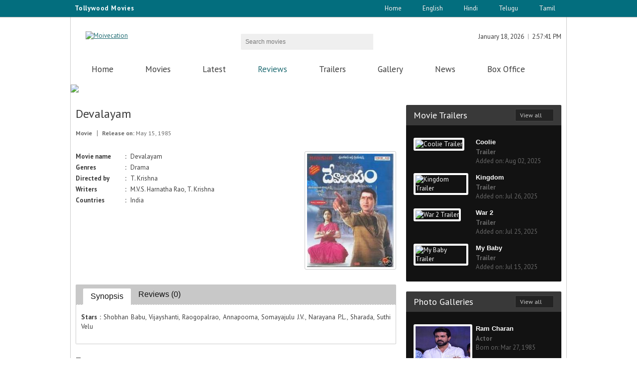

--- FILE ---
content_type: text/html; charset=utf-8
request_url: http://www.moviecation.com/Telugu/Review/MP001417
body_size: 8788
content:

<!DOCTYPE html>
<html lang="en" xmlns="http://www.w3.org/1999/xhtml">
<head><title>
	:: Devalayam - Telugu Movie Review | Moviecation ::
</title><meta charset="utf-8" /><meta name="viewport" content="width=device-width, initial-scale=1, minimum-scale=1, maximum-scale=1" /><meta name="keywords" content="moviecation, movie review, movie trailers, movie news, trailers, actor, actress, celebrity photos, Devalayam, Devalayam trailer, Devalayam review" /><meta name="description" /><meta name="Title" content="Moviecation - Telugu Movies | English Movies | Hindi movies" /><meta property="fb:admins" content="100007648965631" /><meta name="revisit-after" content="2 days" />
    <script type="text/javascript" src="http://ajax.googleapis.com/ajax/libs/jquery/1.4.2/jquery.js"></script>    
    <link href="http://fonts.googleapis.com/css?family=PT+Sans" rel="stylesheet" /><link href="http://fonts.googleapis.com/css?family=PT+Sans:400,700" rel="stylesheet" type="text/css" /><link href="http://www.moviecation.com/css/common.css" rel="stylesheet" media="all" /><link href="http://www.moviecation.com/css/grid.css" rel="stylesheet" media="all" /><link href="http://www.moviecation.com/css/style.css" rel="stylesheet" media="all" /><link href="http://www.moviecation.com/css/style-responsive.css" rel="stylesheet" media="all" /><link rel="icon" href="http://www.moviecation.com/images/favicon.ico" type="image/x-icon" /><link rel="shortcut icon" href="http://www.moviecation.com/images/favicon.ico" type="image/x-icon" />
    <script src="http://www.moviecation.com/js/modernizr.js"></script>
    <script src="http://www.moviecation.com/js/script.js"></script>
 

    <meta name="Googlebot" content="index, follow" /><meta name="resource-type" content="document" /><meta name="classification" content="Internet " /><meta name="category" content="entertainment" /><meta name="company" content="moviecation" /><meta name="robots" content="ALL" /><meta name="distribution" content="Global" /><meta name="robots" content="index,follow" /><meta name="rating" content="General" /><meta name="copyright" content="www.moviecation.com/" /><meta name="author" content="www.moviecation.com/" /><meta name="language" content="EN" /><meta property="og:type" content="website" /><meta property="og:description" content="Upcoming Telugu Movies,Telugu Film Review,Telugu Movie Trailers,Hindi Movie Review,Hindi Film Trailers,Tamil Movie Review,Trailers" /><meta property="og:url" content="http://www.moviecation.com/" /><meta property="og:image" content="http://www.moviecation.com/images/logo.png" /><meta property="fb:app_id" content="https://www.facebook.com/moviecation/" /><meta property="og:keywords" content="Moviecation,Telugu film ,Telugu films,Upcoming Telugu film,upcoming Trailers,Moviecations,latest Tollywood movie reviews,latest Bollywood Movies reviews,Hindi movie Reviews,English movie Review,Hollywood movies,Telugu movies trailers ,latest Tamil Movies news,latest Hindi movies teasers,English movies,latest Movie updates,new movies,coming movie soon,movie coming soon,movie releases,movies showtimes,latest movie search,latest watch trailers, Latest movie reviews" /><meta name="twitter:card" content="summary" /><meta name="twitter:site" content="http://www.moviecation.com/" /><meta name="twitter:title" content="upcoming Telugu movies|Hindi movies|Tamil movies Trailers|moviecation" /><meta name="twitter:description" content="Upcoming Telugu Movie ,Telugu Film Review,Telugu Movie Trailers,Hindi Movie Review,Hindi Film Trailers,Tamil Movie Review,Trailers" /><meta name="twitter:image" content="http://www.moviecation.com/images/logo.png" /><meta name="twitter:image:alt" content="logo" /><meta name="ROBOTS" content="NOHTMLINDEX" /></head>
<body>


    
<script type="application/ld+json">
{
  "@context": "http://schema.org",
  "@type": "WebSite",
  "url": "http://www.moviecation.com/",
  "potentialAction": {
    "@type": "SearchAction",
    "target": "http://www.moviecation.com/search?q={search_term_string}",
    "query-input": "required name=search_term_string"
  }
}
</script>
<script type="application/ld+json">

{
  "@context": "http://schema.org",
  "@type": "WebSite",
  "name": "moviecation",
  "alternateName": "moviecation",
  "url": "http://www.moviecation.com"
}
</script>

<script type="application/ld+json">
{
  "@context": "http://schema.org",
  "@type": "Organization",
  "url": "http://www.moviecation.com",
  "logo": "http://www.moviecation.com/images/logo.png"
}
</script>
<script type="application/ld+json">
{
  "@context": "http://schema.org",
  "@type": "website",
  "name": "moviecation",
  "url": "http://www.moviecation.com",
  "sameAs": [
    "https://www.facebook.com/moviecation/",
    "https://www.linkedin.com/in/moviecation/",
    "https://plus.google.com/u/0/110389310421280717903"
  ]
}
</script>




    <script>
        (function (i, s, o, g, r, a, m) {
            i['GoogleAnalyticsObject'] = r; i[r] = i[r] || function () {
                (i[r].q = i[r].q || []).push(arguments)
            }, i[r].l = 1 * new Date(); a = s.createElement(o),
            m = s.getElementsByTagName(o)[0]; a.async = 1; a.src = g; m.parentNode.insertBefore(a, m)
        })(window, document, 'script', 'https://www.google-analytics.com/analytics.js', 'ga');

        ga('create', 'UA-76982902-1', 'auto');
        ga('send', 'pageview');

    </script>
    <form method="post" action="./MP001417" id="form1">
<div class="aspNetHidden">
<input type="hidden" name="__VIEWSTATE" id="__VIEWSTATE" value="FsrBGojRe8CZYLzuuGJIgWUgBI2VPN4eBxbsMI6VFWyoyKFKfm1aMMKfXB/d996M9yWzsvOXon197cwLbtZADPxojV7BJb0VwQxgFcYhlpCPkCwCMzImRjGkWSarqyiwQ9kETbSDaNXvbPPyU4+V97gM6oO1kfWMdQQ5AbfCAGjRz1F7tR6Sq/jM9Cia+vVc2z04+2DVWkHtxJ/HAR6LbnTSQEGCsRLj2mOQP+S11JOz5lD96pvqta848estQhS39205D5G5KtdAia+wOI8a/+Nwz/h0KFwJ2DY3M4RUBZ9uSK8/fsE1Jzue6rYleL1kl/[base64]/3u11cQMoCYhlxAr6CLZYjz16lsp1jGGcjh+jDvP2h+N4UdmYxxZBjuidnL+zRbIxy4LitAXASAJ49MVe6ZUp5Hc5Yk5dEYZnVkSOIhx5WSQDAtNyPrd9sOA+ZXlCb/k/iChla10zstczmSG8MvOr0gzLEEIE1WEWSZqVmlhYqQ7fYtVZFhi+Pmc447/VboOFQTMOi3CuPdPWSg9IbhKhkrXLnNdXz/rb3zFqXpRvoX6UmVk8SPJNT00uKenT97HxLBmYHPJYtocpkMNHR0paVJq9sWAxFBj7d1X1TneMaC/6y5IGP9ijK4S3p0TGbDAXBQVjiUhQXvI1sZeo2xM2ayn1KLix2TwS0XMJDKciKr0wLhUZMNm+OxnKhLGyNGEk+Ll3HLMJ+pQWJ2Ld7YGoZ1CWPeuh/zeUa1z5iz/5AuCIEFsDKT54KN26IWZJaQm+/xQRxzb1MMWIFmBlAoUhyUJE2pr9AMkrqC10Ogk4DFNLjCke1Slr9BRm4yCaOFp20I+kM6F09QW0ccvfweWPLPWe74SlID0RTOVxyCTjLRWzvRD+c3yVe3Rrk/MOHLpHNkuTjWpbQBlj2tq0uFp+9u1r/cT5WlGuH37ERUg83C/hV/pcysSkamPq/eisofitUDS6Hycj+vkQdS40Ma9bz7VgrjH9SxWDHcxqNMtGjJZntM3Z5GbzAOw0cJcb9W+uoNubgdHjQ0xebvg/JpeKoCn3iUfHtIiN/vOApNB4MjGBatfXRId8KTBQEVAY3resEecpaRRY846MiRz2KvlIOQpYzmcILPtD96MdxdRTSXeO7NBoN+I5eKQ6CR4uNLYHa6b5yZrpG3WliX2QY9JtgN5O2zu2AhcpzIBefQsMBQOrkzLtr8/gLIaMI68i5Q0nsrMfStIjodGlOyQAmsaZ5WPEiq7ViSk52E1RQybrpcfyeZRYaxMOfPKpPrwHldNA9MEwgDveueDBvEN6PsdAyfalUrsnSW/z1/tHgT97hA17hnWqjp2pCAA1+OZm5Al+TGukDXXq6hTbY9i6HiTXALcdbsXFevl1lDCqiJP8ciI+XQBwKo0Ez/[base64]/VSZ+5fFP/Dzi81y/VRytpQrbOnVQmzZjj3G11BC0gJXsB3auzZuweSJZknsPHOnB9PV4va0i8UWQ==" />
</div>

<div class="aspNetHidden">

	<input type="hidden" name="__VIEWSTATEGENERATOR" id="__VIEWSTATEGENERATOR" value="19B0C050" />
	<input type="hidden" name="__EVENTVALIDATION" id="__EVENTVALIDATION" value="Yg/NT55YzTLwlfeueZEojdo8HFoXTrOnJKvI9gNCACVkEPYZZmNi6DM9vQQGXQRYMPIpGjiBMhBEjhDCbwmogN5ZC/dVtxSJq9pUn+q287cVRZCu3WNwL6Aj46x5jnQUMhYStH2fXBy5Z1Y+2/c16g==" />
</div>
        <div class="topheader">
            <script type="text/javascript">
                tday = new Array("Sun", "Mon", "Tue", "Wed", "Thu", "Fri", "Sat"); tmonth = new Array("January", "February", "March", "April", "May", "June", "July", "August", "September", "October", "November", "December"); function GetClock() { d = new Date(); nday = d.getDay(); nmonth = d.getMonth(); ndate = d.getDate(); nyear = d.getYear(); nhour = d.getHours(); nmin = d.getMinutes(); nsec = d.getSeconds(); if (nyear < 1000) { nyear = nyear + 1900 } if (nhour == 0) { ap = " AM"; nhour = 12 } else { if (nhour <= 11) { ap = " AM" } else { if (nhour == 12) { ap = " PM" } else { if (nhour >= 13) { ap = " PM"; nhour -= 12 } } } } if (nmin <= 9) { nmin = "0" + nmin } if (nsec <= 9) { nsec = "0" + nsec } document.getElementById("clockboxdate").innerHTML = "" + tmonth[nmonth] + " " + ndate + ", " + nyear; document.getElementById("clockbox").innerHTML = "" + nhour + ":" + nmin + ":" + nsec + ap + ""; setTimeout("GetClock()", 1000) } window.onload = GetClock;
            </script>
            <div class="container_12" style="border: none">
                <div id="date_wrapper" style="float: left;">
                    <div class="toptext">Tollywood Movies</div>
                </div>
                <ul>
                    <li class="divider"></li>
                    <li class="login"><a href='../../../Index.aspx'>Home</a></li>
                    <li class="divider"></li>
                    <li class="login"><a href="../../../English">English</a></li>
                    <li class="divider"></li>
                    <li class="login"><a href="../../../Hindi">Hindi</a></li>
                    <li class="divider"></li>
                    <li class="login"><a href="../../../Telugu">Telugu</a></li>
                    <li class="divider"></li>
                    <li class="login"><a href="../../../Tamil">Tamil</a></li>
                    <li class="divider"></li>
                </ul>
            </div>
        </div>
        <header id="header" class="container_12">
            <div class="grid_4">
                <div id="logo">
                    <a href='../../../Index.aspx' title="Moivecation">
                        <img src="../../../images/logo.png" alt="Moivecation" /></a>
                    <a href='../../../Index.aspx' title="Moivecation" class="responsive-logo">
                        <img src="../../../images/logo-resp.png" alt="Moivecation" /></a>
                </div>
            </div>
            <div class="grid_4 search-form">
                <div id="block-search-form" class="block clearfix">
                    <div class="form-type-textfield">
                        <input name="ctl00$ctl00$searchmovie" type="text" id="searchmovie" required="" class="" maxlength="128" size="15" placeholder="Search movies" />
                    </div>
                    <div class="form-actions">
                        <input type="submit" name="ctl00$ctl00$Button1" value="Button" id="Button1" class="form-submit" />
                    </div>
                </div>
            </div>
            <div class="grid_4">
                <div id="block_user" class="block clearfix">
                    <ul>
                        <li class="first">
                            <div id="clockboxdate"></div>
                        </li>
                        <li class="last">
                            <div id="clockbox"></div>
                        </li>
                    </ul>
                </div>
                <div id="block_social" class="block clearfix">
                    <ul>
                        <li><a href="https://plus.google.com/110389310421280717903" target="_blank" class="social_icons_16 gplus">Google Plus</a></li>
                        <li><a href="https://www.facebook.com/moviecation/" target="_blank" class="social_icons_16 facebook">Facebook</a></li>
                        <li><a href=" https://twitter.com/moviecations" target="_blank" class="social_icons_16 twitter">Twitter</a></li>
                    </ul>
                </div>
            </div>
        </header>
        <div id="main_menu" class="container_12">
            <nav>
                <ul id="superfish_menu" class="grid_12 sf-menu">
                    <li id="m1"><a href='../../../Telugu'>Home</a></li>
                    <li id="m3"><a href='../../../Telugu/Movies/All'>Movies</a></li>
                    <li id="m8"><a href='../../../Telugu/Movies/Latest'>Latest</a></li>
                    <li id="m2" class="active"><a href='../../../Telugu/Review'>Reviews</a></li>
                    <li id="m5"><a href='../../../Telugu/Trailers'>Trailers</a></li>
                    <li id="m4"><a href='../../../Telugu/Gallery/All'>Gallery</a></li>
                    <li id="m6"><a href='../../../Telugu/News'>News</a></li>
                    <li id="m7"><a href='../../../Telugu/BoxOffice'>Box Office</a></li>
                </ul>
                <div class="responsive-menu-items"></div>
            </nav>
        </div>
        
    <div id="fb-root"></div>
    <script>
        (function (a, f, b) { var e, c = a.getElementsByTagName(f)[0]; if (a.getElementById(b)) { return } e = a.createElement(f); e.id = b; e.src = "//connect.facebook.net/en_US/sdk.js#xfbml=1&version=v2.0"; c.parentNode.insertBefore(e, c) }(document, "script", "facebook-jssdk"));
</script>
    <div class="container_12" style="background: #ffffff;">
        <img src="../../images/Innerstrip.jpg" />
    </div>
    <div id="container" class="container_12 clearfix">
        <div id="content" class="grid_8">
            
    <style>
        .button .wrap {
            background-image: none;
        }

        .tagprg a {
            margin-right: 1%;
        }

        .img_hgt200 {
            height: 228px;
        }

        #block_popular li, #block_recent li {
            overflow: hidden;
            margin-bottom: 0px;
        }
    </style>
    <article class="node">
        <h1 class="title" style="margin-bottom: 0px">Devalayam</h1>
        <ul class="details">
            <li><strong>
                Movie</strong></li>
            <li><strong>Release on:</strong> May 15, 1985</li>
        </ul>
        <div class="content mycont">
            <a id="cphmaincontent_cphinnercontent_hlink" title="Click to watch trailer"><img src='../../posters/58e17938-47a6-4b0f-be5a-d7c50e6d5206.jpg' alt='Devalayam' class="wrap_me align_right img_re320 img_hgt200" /></a>
            <table class="mdetails">
                <tbody>
                    <tr>
                        <td style="width: 23%; font-weight: bold">Movie name</td>
                        <td style="width: 5%; text-align: center; font-weight: bold">:</td>
                        <td>Devalayam</td>
                    </tr>
                    <tr id="cphmaincontent_cphinnercontent_tr1">
	<td style="font-weight: bold">Genres</td>
	<td style="text-align: center; font-weight: bold">:</td>
	<td>Drama</td>
</tr>

                    
                    
                    <tr>
                        <td style="font-weight: bold">Directed by</td>
                        <td style="text-align: center; font-weight: bold">:</td>
                        <td>T. Krishna</td>
                    </tr>
                    
                    <tr id="cphmaincontent_cphinnercontent_tr5">
	<td style="font-weight: bold">Writers</td>
	<td style="text-align: center; font-weight: bold">:</td>
	<td>M.V.S. Harnatha Rao, T. Krishna</td>
</tr>

                    
                    
                    
                    <tr id="cphmaincontent_cphinnercontent_tr9">
	<td style="font-weight: bold">Countries</td>
	<td style="text-align: center; font-weight: bold">:</td>
	<td>India</td>
</tr>

                </tbody>
            </table>
            <div class="clear" style="padding-bottom: 20px;"></div>
            <div class="tabs ui-tabs ui-widget ui-widget-content ui-corner-all">
                <ul class="ui-tabs-nav ui-helper-reset ui-helper-clearfix ui-widget-header ui-corner-all">
                    <li class="ui-state-default ui-corner-top">
                        <a href="#block_popular">Synopsis</a>
                    </li>
                    <li class="ui-state-default ui-corner-top">
                        <a href="#block_recent">Reviews (0)</a>
                    </li>
                </ul>
                <aside id="block_popular" class="content ui-tabs-panel ui-widget-content ui-corner-bottom ui-tabs-hide">
                    <p style="text-align: justify;"><strong>Stars : </strong>Shobhan Babu, Vijayshanti, Raogopalrao, Annapoorna, Somayajulu J.V., Narayana P.L., Sharada, Suthi Velu</p>
                    
                </aside>
                <aside id="block_recent" class="content ui-tabs-panel ui-widget-content ui-corner-bottom ui-tabs-hide">
                    Sorry! No Reviews
                    <ul>
                        
                    </ul>
                </aside>
            </div>
        </div>
        <div class="tagprg" style="padding-bottom: 15px; padding-top: 15px;">
            <h4 class="title_page">Tags</h4>
            
            <a id="cphmaincontent_cphinnercontent_htrailerlink1" Class="button button_small button_arrow" href="../Movies/Year/1985">1985 Movies</a>
            
                    <a href='../../Telugu/Movies/Genres/Drama' class="button button_small button_arrow">Drama Movies</a>
                
        </div>
        <div id="cphmaincontent_cphinnercontent_urldivid" class="fb-comments" data-width="100%" data-numposts="8" data-colorscheme="light" data-href="http://www.moviecation.com/Telugu/Review/MP001417"></div>
    </article>

        </div>
        <div id="sidebar" class="grid_4">
            <aside id="block_photo_galleries" class="block">
                <h3 class="block_title">Movie Trailers<a href='../../Telugu/Trailers' class="button_black button_small button_arrow">View all</a></h3>
                <div class="content">
                    <ul>
                        
                                <li>
                                    <article>
                                        <div class="photo">
                                            <a href='../../Telugu/Trailer/MV001774'>
                                                <img src='http://img.youtube.com/vi/l8qlUDRSaTU/0.jpg' alt='Coolie Trailer' class="wrap_me_white" /></a>
                                        </div>
                                        <div class="details">
                                            <h4 class="title"><a href='../../Telugu/Trailer/MV001774'>Coolie</a></h4>
                                            <p><b>Trailer</b></p>
                                            <p>
                                                Added on: Aug 02, 2025
                                            </p>
                                        </div>
                                    </article>
                                </li>
                            
                                <li>
                                    <article>
                                        <div class="photo">
                                            <a href='../../Telugu/Trailer/MV001768'>
                                                <img src='http://img.youtube.com/vi/xqdXSA8hNI4/0.jpg' alt='Kingdom Trailer' class="wrap_me_white" /></a>
                                        </div>
                                        <div class="details">
                                            <h4 class="title"><a href='../../Telugu/Trailer/MV001768'>Kingdom</a></h4>
                                            <p><b>Trailer</b></p>
                                            <p>
                                                Added on: Jul 26, 2025
                                            </p>
                                        </div>
                                    </article>
                                </li>
                            
                                <li>
                                    <article>
                                        <div class="photo">
                                            <a href='../../Telugu/Trailer/MV001778'>
                                                <img src='http://img.youtube.com/vi/CllWVGWhOEs/0.jpg' alt='War 2 Trailer' class="wrap_me_white" /></a>
                                        </div>
                                        <div class="details">
                                            <h4 class="title"><a href='../../Telugu/Trailer/MV001778'>War 2</a></h4>
                                            <p><b>Trailer</b></p>
                                            <p>
                                                Added on: Jul 25, 2025
                                            </p>
                                        </div>
                                    </article>
                                </li>
                            
                                <li>
                                    <article>
                                        <div class="photo">
                                            <a href='../../Telugu/Trailer/MV001744'>
                                                <img src='http://img.youtube.com/vi/SZzv9T94clg/0.jpg' alt='My Baby Trailer' class="wrap_me_white" /></a>
                                        </div>
                                        <div class="details">
                                            <h4 class="title"><a href='../../Telugu/Trailer/MV001744'>My Baby</a></h4>
                                            <p><b>Trailer</b></p>
                                            <p>
                                                Added on: Jul 15, 2025
                                            </p>
                                        </div>
                                    </article>
                                </li>
                            
                    </ul>
                </div>
            </aside>
            
            <aside id="block_photo_galleries1" class="block">
                <h3 class="block_title">Photo Galleries<a href='../../Telugu/Gallery/All' class="button_black button_small button_arrow">View all</a></h3>
                <div class="content">
                    <ul>
                        
                                <li>
                                    <article>
                                        <div class="photo">
                                            <a href='../../Telugu/Photos/MA850327156'>
                                                <img src='../../posters/actors/4c35b9a5-718e-4b59-8256-34f5af453cd9.jpg' alt='Ram Charan' class="wrap_me_white" height="30" /></a>
                                        </div>
                                        <div class="details">
                                            <h4 class="title"><a href='../../Telugu/Photos/MA850327156'>Ram Charan</a></h4>
                                            <p>
                                                <b>Actor</b>
                                            </p>

                                            <p>
                                                Born on: Mar 27, 1985
                                            </p>
                                        </div>
                                    </article>
                                </li>
                            
                                <li>
                                    <article>
                                        <div class="photo">
                                            <a href='../../Telugu/Photos/MA780705155'>
                                                <img src='../../posters/actors/08fa284b-fb10-419a-9e10-648a28ef48a2.jpg' alt='Kalyan Ram' class="wrap_me_white" height="30" /></a>
                                        </div>
                                        <div class="details">
                                            <h4 class="title"><a href='../../Telugu/Photos/MA780705155'>Kalyan Ram</a></h4>
                                            <p>
                                                <b>Acror</b>
                                            </p>

                                            <p>
                                                Born on: Jul 05, 1978
                                            </p>
                                        </div>
                                    </article>
                                </li>
                            
                                <li>
                                    <article>
                                        <div class="photo">
                                            <a href='../../Telugu/Photos/MA600210154'>
                                                <img src='../../posters/actors/62b1f637-f944-42e7-9bd8-af869b9312b2.jpg' alt='Balkrishna ' class="wrap_me_white" height="30" /></a>
                                        </div>
                                        <div class="details">
                                            <h4 class="title"><a href='../../Telugu/Photos/MA600210154'>Balkrishna </a></h4>
                                            <p>
                                                <b>Actor</b>
                                            </p>

                                            <p>
                                                Born on: Feb 10, 1960
                                            </p>
                                        </div>
                                    </article>
                                </li>
                            
                                <li>
                                    <article>
                                        <div class="photo">
                                            <a href='../../Telugu/Photos/MA300219153'>
                                                <img src='../../posters/actors/2f1fea27-85e2-4f93-af90-4c35eb3ab627.jpg' alt='K. Vishwanath' class="wrap_me_white" height="30" /></a>
                                        </div>
                                        <div class="details">
                                            <h4 class="title"><a href='../../Telugu/Photos/MA300219153'>K. Vishwanath</a></h4>
                                            <p>
                                                <b>	
Film director</b>
                                            </p>

                                            <p>
                                                Born on: Feb 19, 1930
                                            </p>
                                        </div>
                                    </article>
                                </li>
                            
                    </ul>
                </div>
            </aside>
        </div>
    </div>

        <footer id="footer">
            <div class="footerDivider"></div>
            <div class="container_12" style="border: none;">
                <center><a href='../../../Telugu' >Home</a>&nbsp; | &nbsp;<a href='../../../Telugu/Movies/Latest'>Latest Movies</a>&nbsp; | &nbsp;<a href='../../../Telugu/Movies/Upcoming'>Upcoming Movies</a>&nbsp; | &nbsp;<a href='../../../Telugu/Movies/Dubbed'>Dubbed Movies</a>&nbsp; | &nbsp<a href='../../../Telugu/Movies/Old'>Old Movies</a>&nbsp; | &nbsp;<a href='../../../Telugu/Trailers'>Trailers</a>&nbsp; | &nbsp;<a href='../../../Telugu/Gallery/All'>Gallery</a>&nbsp; | &nbsp;<a href='../../../Telugu/Gallery/Actor'>Actor Photos</a>&nbsp; | &nbsp;<a href='../../../Telugu/Gallery/Actress'>Actress Photos</a>
            </center>
                <br />
                <center><p style="font-size:12px">Copyright &copy; 2014 Moviecation.com &nbsp; All Rights Reserved.</p></center>
            </div>
        </footer>
        
    </form>
</body>
</html>
